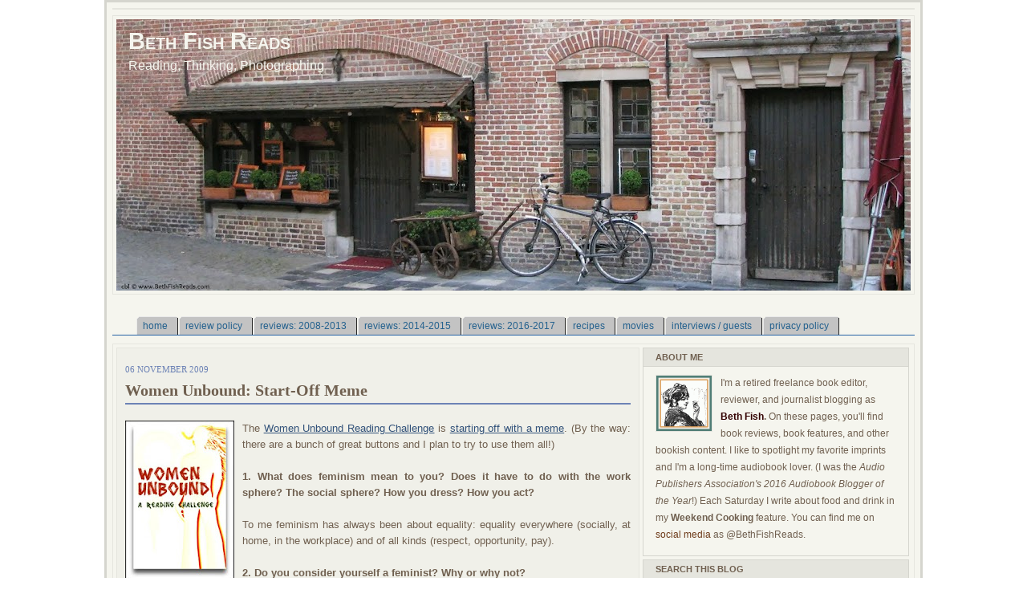

--- FILE ---
content_type: text/html; charset=utf-8
request_url: https://www.google.com/recaptcha/api2/aframe
body_size: 268
content:
<!DOCTYPE HTML><html><head><meta http-equiv="content-type" content="text/html; charset=UTF-8"></head><body><script nonce="CwwPj13FV2HptnuMf2IRjA">/** Anti-fraud and anti-abuse applications only. See google.com/recaptcha */ try{var clients={'sodar':'https://pagead2.googlesyndication.com/pagead/sodar?'};window.addEventListener("message",function(a){try{if(a.source===window.parent){var b=JSON.parse(a.data);var c=clients[b['id']];if(c){var d=document.createElement('img');d.src=c+b['params']+'&rc='+(localStorage.getItem("rc::a")?sessionStorage.getItem("rc::b"):"");window.document.body.appendChild(d);sessionStorage.setItem("rc::e",parseInt(sessionStorage.getItem("rc::e")||0)+1);localStorage.setItem("rc::h",'1769375683539');}}}catch(b){}});window.parent.postMessage("_grecaptcha_ready", "*");}catch(b){}</script></body></html>